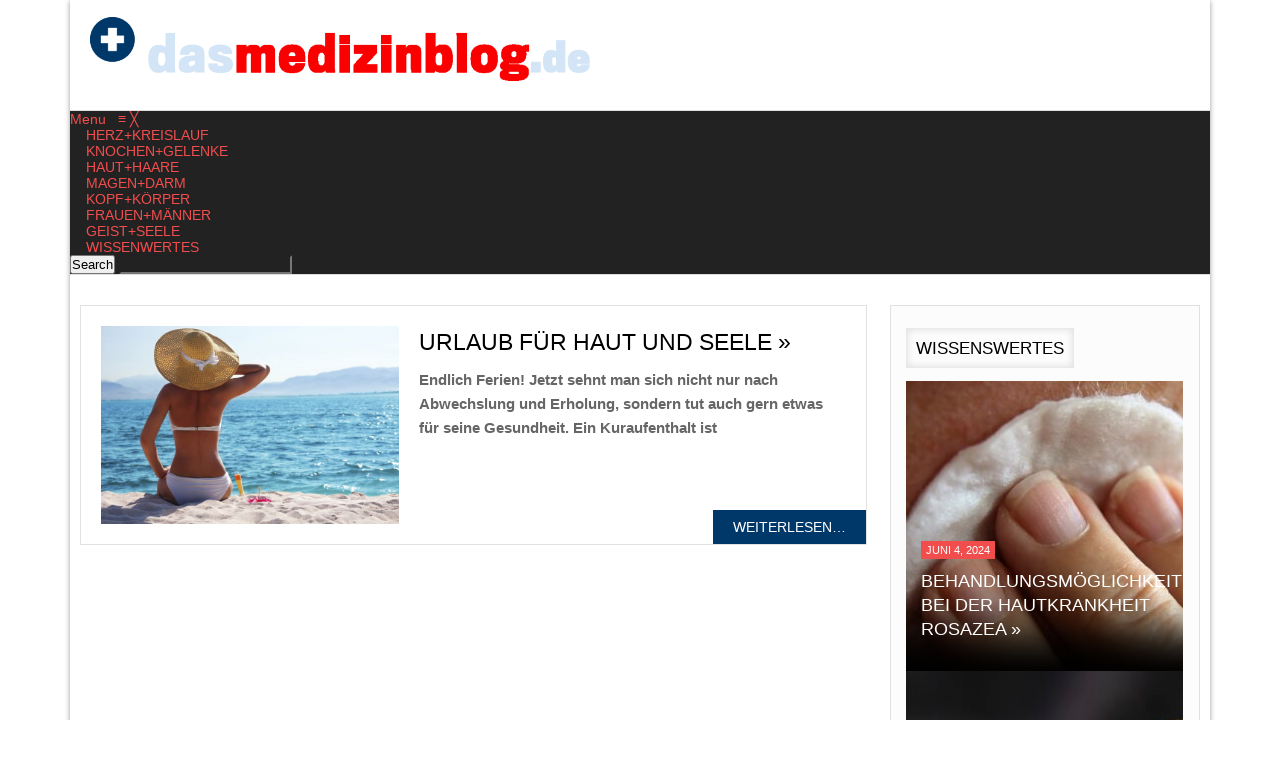

--- FILE ---
content_type: text/html; charset=UTF-8
request_url: https://www.dasmedizinblog.de/tag/heilklima/
body_size: 16342
content:




<!DOCTYPE html>
<html lang="de-DE">
<head> 

<meta http-equiv="Content-Type" content="text/html; charset=UTF-8" />
<meta name="viewport" content="width=device-width, initial-scale=1, maximum-scale=1">
	


<link rel="alternate" type="application/rss+xml" title="Das Medizin-Blog RSS Feed" href="https://www.dasmedizinblog.de/feed/" />
<link rel="alternate" type="application/atom+xml" title="Das Medizin-Blog Atom Feed" href="https://www.dasmedizinblog.de/feed/atom/" />
<link rel="pingback" href="https://www.dasmedizinblog.de/xmlrpc.php" />

<link rel="stylesheet" id="my-font" href="//www.dasmedizinblog.de/wp-content/uploads/omgf/my-font/my-font.css?ver=1650534176" type="text/css" media="all" />
	
<link rel="stylesheet" id="text-font" href="//www.dasmedizinblog.de/wp-content/uploads/omgf/text-font/text-font.css?ver=1650534176" type="text/css" media="all" />

<meta name='robots' content='index, follow, max-image-preview:large, max-snippet:-1, max-video-preview:-1' />

	<!-- This site is optimized with the Yoast SEO plugin v22.8 - https://yoast.com/wordpress/plugins/seo/ -->
	<title>Heilklima Archives - Das Medizin-Blog</title>
	<link rel="canonical" href="https://www.dasmedizinblog.de/tag/heilklima/" />
	<meta property="og:locale" content="de_DE" />
	<meta property="og:type" content="article" />
	<meta property="og:title" content="Heilklima Archives - Das Medizin-Blog" />
	<meta property="og:url" content="https://www.dasmedizinblog.de/tag/heilklima/" />
	<meta property="og:site_name" content="Das Medizin-Blog" />
	<script type="application/ld+json" class="yoast-schema-graph">{"@context":"https://schema.org","@graph":[{"@type":"CollectionPage","@id":"https://www.dasmedizinblog.de/tag/heilklima/","url":"https://www.dasmedizinblog.de/tag/heilklima/","name":"Heilklima Archives - Das Medizin-Blog","isPartOf":{"@id":"https://www.dasmedizinblog.de/#website"},"primaryImageOfPage":{"@id":"https://www.dasmedizinblog.de/tag/heilklima/#primaryimage"},"image":{"@id":"https://www.dasmedizinblog.de/tag/heilklima/#primaryimage"},"thumbnailUrl":"https://www.dasmedizinblog.de/wp-content/uploads/2016/03/Urlaub-für-Haut-und-Seele.jpg","breadcrumb":{"@id":"https://www.dasmedizinblog.de/tag/heilklima/#breadcrumb"},"inLanguage":"de-DE"},{"@type":"ImageObject","inLanguage":"de-DE","@id":"https://www.dasmedizinblog.de/tag/heilklima/#primaryimage","url":"https://www.dasmedizinblog.de/wp-content/uploads/2016/03/Urlaub-für-Haut-und-Seele.jpg","contentUrl":"https://www.dasmedizinblog.de/wp-content/uploads/2016/03/Urlaub-für-Haut-und-Seele.jpg","width":800,"height":533,"caption":"woman resting on the beach"},{"@type":"BreadcrumbList","@id":"https://www.dasmedizinblog.de/tag/heilklima/#breadcrumb","itemListElement":[{"@type":"ListItem","position":1,"name":"Startseite","item":"https://www.dasmedizinblog.de/"},{"@type":"ListItem","position":2,"name":"Heilklima"}]},{"@type":"WebSite","@id":"https://www.dasmedizinblog.de/#website","url":"https://www.dasmedizinblog.de/","name":"Das Medizin-Blog","description":"Medizin &amp; Gesundheit","potentialAction":[{"@type":"SearchAction","target":{"@type":"EntryPoint","urlTemplate":"https://www.dasmedizinblog.de/?s={search_term_string}"},"query-input":"required name=search_term_string"}],"inLanguage":"de-DE"}]}</script>
	<!-- / Yoast SEO plugin. -->


<link rel="alternate" type="application/rss+xml" title="Das Medizin-Blog &raquo; Feed" href="https://www.dasmedizinblog.de/feed/" />
<link rel="alternate" type="application/rss+xml" title="Das Medizin-Blog &raquo; Kommentar-Feed" href="https://www.dasmedizinblog.de/comments/feed/" />
<link rel="alternate" type="application/rss+xml" title="Das Medizin-Blog &raquo; Heilklima Schlagwort-Feed" href="https://www.dasmedizinblog.de/tag/heilklima/feed/" />
<script type="text/javascript">
/* <![CDATA[ */
window._wpemojiSettings = {"baseUrl":"https:\/\/s.w.org\/images\/core\/emoji\/14.0.0\/72x72\/","ext":".png","svgUrl":"https:\/\/s.w.org\/images\/core\/emoji\/14.0.0\/svg\/","svgExt":".svg","source":{"concatemoji":"https:\/\/www.dasmedizinblog.de\/wp-includes\/js\/wp-emoji-release.min.js?ver=6.4.7"}};
/*! This file is auto-generated */
!function(i,n){var o,s,e;function c(e){try{var t={supportTests:e,timestamp:(new Date).valueOf()};sessionStorage.setItem(o,JSON.stringify(t))}catch(e){}}function p(e,t,n){e.clearRect(0,0,e.canvas.width,e.canvas.height),e.fillText(t,0,0);var t=new Uint32Array(e.getImageData(0,0,e.canvas.width,e.canvas.height).data),r=(e.clearRect(0,0,e.canvas.width,e.canvas.height),e.fillText(n,0,0),new Uint32Array(e.getImageData(0,0,e.canvas.width,e.canvas.height).data));return t.every(function(e,t){return e===r[t]})}function u(e,t,n){switch(t){case"flag":return n(e,"\ud83c\udff3\ufe0f\u200d\u26a7\ufe0f","\ud83c\udff3\ufe0f\u200b\u26a7\ufe0f")?!1:!n(e,"\ud83c\uddfa\ud83c\uddf3","\ud83c\uddfa\u200b\ud83c\uddf3")&&!n(e,"\ud83c\udff4\udb40\udc67\udb40\udc62\udb40\udc65\udb40\udc6e\udb40\udc67\udb40\udc7f","\ud83c\udff4\u200b\udb40\udc67\u200b\udb40\udc62\u200b\udb40\udc65\u200b\udb40\udc6e\u200b\udb40\udc67\u200b\udb40\udc7f");case"emoji":return!n(e,"\ud83e\udef1\ud83c\udffb\u200d\ud83e\udef2\ud83c\udfff","\ud83e\udef1\ud83c\udffb\u200b\ud83e\udef2\ud83c\udfff")}return!1}function f(e,t,n){var r="undefined"!=typeof WorkerGlobalScope&&self instanceof WorkerGlobalScope?new OffscreenCanvas(300,150):i.createElement("canvas"),a=r.getContext("2d",{willReadFrequently:!0}),o=(a.textBaseline="top",a.font="600 32px Arial",{});return e.forEach(function(e){o[e]=t(a,e,n)}),o}function t(e){var t=i.createElement("script");t.src=e,t.defer=!0,i.head.appendChild(t)}"undefined"!=typeof Promise&&(o="wpEmojiSettingsSupports",s=["flag","emoji"],n.supports={everything:!0,everythingExceptFlag:!0},e=new Promise(function(e){i.addEventListener("DOMContentLoaded",e,{once:!0})}),new Promise(function(t){var n=function(){try{var e=JSON.parse(sessionStorage.getItem(o));if("object"==typeof e&&"number"==typeof e.timestamp&&(new Date).valueOf()<e.timestamp+604800&&"object"==typeof e.supportTests)return e.supportTests}catch(e){}return null}();if(!n){if("undefined"!=typeof Worker&&"undefined"!=typeof OffscreenCanvas&&"undefined"!=typeof URL&&URL.createObjectURL&&"undefined"!=typeof Blob)try{var e="postMessage("+f.toString()+"("+[JSON.stringify(s),u.toString(),p.toString()].join(",")+"));",r=new Blob([e],{type:"text/javascript"}),a=new Worker(URL.createObjectURL(r),{name:"wpTestEmojiSupports"});return void(a.onmessage=function(e){c(n=e.data),a.terminate(),t(n)})}catch(e){}c(n=f(s,u,p))}t(n)}).then(function(e){for(var t in e)n.supports[t]=e[t],n.supports.everything=n.supports.everything&&n.supports[t],"flag"!==t&&(n.supports.everythingExceptFlag=n.supports.everythingExceptFlag&&n.supports[t]);n.supports.everythingExceptFlag=n.supports.everythingExceptFlag&&!n.supports.flag,n.DOMReady=!1,n.readyCallback=function(){n.DOMReady=!0}}).then(function(){return e}).then(function(){var e;n.supports.everything||(n.readyCallback(),(e=n.source||{}).concatemoji?t(e.concatemoji):e.wpemoji&&e.twemoji&&(t(e.twemoji),t(e.wpemoji)))}))}((window,document),window._wpemojiSettings);
/* ]]> */
</script>
	
<style type="text/css">


	h1, h2, h3, h4, h5, h6, #top_title_box, .read_more, .modern-ticker .custom_cat_class, .modern-ticker a, .tags_title_box, .single_author, .tp-caption.medium_bg_red, .tp-caption.large_bg_black a, .widget_title, .full_widget_title, .widget_title_two, #home_carousel .jcarousel-skin-tango .carousel_post h1 a, .home_posts_title h2, #header_top_menu .logout, #header_top_menu .login, #mainMenu ul li a, #mega_main_menu .link_text, #secondaryMenu, .car_title_descr, .mt-label, .mt-news .ticker_title, .fws2 .slide_time, .post h1 a, .product h1 a, .cat_meta, .category_time, .post_views, .cat_author, .custom_cat_class, .post_meta_line, .post_time, .latest_title_box, #single_recent_posts .recent_posts_title, .prev_link_title a, .next_link_title a, #navigation_images span, .author_posts_title, #archive .arch_title, .fn a, .comment-meta, #submit, #content_bread_panel, #contact input[type="submit"], h2.widgettitle, .widget_date, .full_widget_date, .car_image_caption .slide_time, .widget.widget_nav_menu li, .widget_menu_title, .yop-poll-container label, .yop_poll_vote_button, .wpt_widget_content .tab_title a, #comments-tab-content .wpt_comment_meta a, .user-rate-wrap, #bbp_search_submit, .forum-titles, .bbp-forum-title, .entry-title, .bbp-topic-permalink, .bbp-submit-wrapper button, .wpb_row h1, .wpb_row h2, .wpb_row h3, .wpb_row h4, .wpb_row h5, .ts-icon-title-text, .home_posts_time, .home_masonry_posts .home_posts_time, .video_post .masonry_title, .video_post .video_time, .home_video_posts_time, .column_post:first-child .column_title, .column_title, .blog_title, .mega-hovertitle, .ms-videogallery-template .ms-layer.video-title, .ms-videogallery-template .ms-layer.video-author, .sb-modern-skin .showbiz-title, .masonry_title, .pbc_title, .sb-retro-skin .showbiz-title a{font-family:Lato!important;}

	
	.single_text, .featured_area_content_text, #home_content, #container, .post_one_column h1, .post_mini_one_column h1, .post_two_column h1, .post_three_column h1, .video_widget { font-family:Lato!important; }	
    
	h1, h2, h3, h4, h5, h6 { color: #!important; }
	.site_title h1 { color: #!important; } 
	.site_title h1:hover { color: #!important; } 
	a { color: #!important; }
	a:hover, .post_one_column h1 a:hover, .post_two_column h1 a:hover, .post_three_column h1 a:hover, .jcarousel-skin-tango .post_three_column h1 a:hover, .post_mini_one_column h1 a:hover, .post h1 a:hover, .post_category a:hover, .post_comments a:hover { color: #!important; }

	.right-heading h3 { color: #!important; } 

	.footer-heading h3 { color: #!important; } 
	.right-widget li a{ color: #!important; }
	.right-widget li a:hover { color: #!important; }
	.footer-widget li a { color: #!important; }
	.footer-widget li a:hover { color: #!important; }
	#crumbs, #crumbs a{ color: #!important; }
	#crumbs a:hover { color: #!important; }
	
	
	#header, #dc_jqaccordion_widget-7-item ul ul li a { background-color: #!important; } 
	
	#mainMenu ul li a { color: #!important; } 
	#mainMenu ul li a:hover, #mainMenu ul li.current-menu-parent > a, #mainMenu ul li.current_page_item > a, #mainMenu ul li.current-menu-ancestor > a, #mainMenu ul li.current-menu-item > a, #mainMenu ul li a:hover { color: #!important; } 
	#mainMenu ul li.current-menu-parent > a, #mainMenu ul li.current_page_item > a, #mainMenu ul li.current-menu-ancestor > a, #mainMenu ul li.current-menu-item > a, #mainMenu ul li a:hover { background: #!important; } 
    #mainMenu ul li.current-menu-parent > a, #mainMenu ul li.current_page_item > a, #mainMenu ul li.current-menu-ancestor > a, #mainMenu ul li.current-menu-item > a, #mainMenu ul li a:hover { color: #!important; } 	
	#mainMenu.ddsmoothmenu ul li ul li a { color: #!important; } 
	#mainMenu.ddsmoothmenu ul li ul li a:hover { color: #!important; } 
	#mainMenu.ddsmoothmenu ul li ul li a, #mainMenu.ddsmoothmenu ul li ul li.current-menu-ancestor > a, #mainMenu.ddsmoothmenu ul li ul li.current-menu-item > a { background: #!important; } 
	#mainMenu.ddsmoothmenu ul li ul li a:hover { background: #!important; } 
	#secondaryMenu ul a, #signin_box a.signin, #login_box a.login, #login_box a, #signin_menu, #login_menu, #lost_pas a { color: #!important; } 
	
	.post_format { background-color: #!important; } 
	.post_format_video { background-color: #!important; } 
	.post_format_image { background-color: #!important; } 
	
	#footer_box, .footer-heading h3 { background: #!important; }
	#footer_bottom { background: #!important; }
	
	.single_title h1 { font-size: 30px!important; } 
    
	#sidemenu li a.open, #sidemenu li a:hover, #sidemenu li:first-child a.open { background-color: #f14d4d!important; }
    .footer-heading h3, .archive_title h3 { border-color: #f14d4d!important; }
	
</style>

<style id='wp-emoji-styles-inline-css' type='text/css'>

	img.wp-smiley, img.emoji {
		display: inline !important;
		border: none !important;
		box-shadow: none !important;
		height: 1em !important;
		width: 1em !important;
		margin: 0 0.07em !important;
		vertical-align: -0.1em !important;
		background: none !important;
		padding: 0 !important;
	}
</style>
<link rel='stylesheet' id='wp-block-library-css' href='https://www.dasmedizinblog.de/wp-includes/css/dist/block-library/style.min.css?ver=6.4.7' type='text/css' media='all' />
<style id='classic-theme-styles-inline-css' type='text/css'>
/*! This file is auto-generated */
.wp-block-button__link{color:#fff;background-color:#32373c;border-radius:9999px;box-shadow:none;text-decoration:none;padding:calc(.667em + 2px) calc(1.333em + 2px);font-size:1.125em}.wp-block-file__button{background:#32373c;color:#fff;text-decoration:none}
</style>
<style id='global-styles-inline-css' type='text/css'>
body{--wp--preset--color--black: #000000;--wp--preset--color--cyan-bluish-gray: #abb8c3;--wp--preset--color--white: #ffffff;--wp--preset--color--pale-pink: #f78da7;--wp--preset--color--vivid-red: #cf2e2e;--wp--preset--color--luminous-vivid-orange: #ff6900;--wp--preset--color--luminous-vivid-amber: #fcb900;--wp--preset--color--light-green-cyan: #7bdcb5;--wp--preset--color--vivid-green-cyan: #00d084;--wp--preset--color--pale-cyan-blue: #8ed1fc;--wp--preset--color--vivid-cyan-blue: #0693e3;--wp--preset--color--vivid-purple: #9b51e0;--wp--preset--gradient--vivid-cyan-blue-to-vivid-purple: linear-gradient(135deg,rgba(6,147,227,1) 0%,rgb(155,81,224) 100%);--wp--preset--gradient--light-green-cyan-to-vivid-green-cyan: linear-gradient(135deg,rgb(122,220,180) 0%,rgb(0,208,130) 100%);--wp--preset--gradient--luminous-vivid-amber-to-luminous-vivid-orange: linear-gradient(135deg,rgba(252,185,0,1) 0%,rgba(255,105,0,1) 100%);--wp--preset--gradient--luminous-vivid-orange-to-vivid-red: linear-gradient(135deg,rgba(255,105,0,1) 0%,rgb(207,46,46) 100%);--wp--preset--gradient--very-light-gray-to-cyan-bluish-gray: linear-gradient(135deg,rgb(238,238,238) 0%,rgb(169,184,195) 100%);--wp--preset--gradient--cool-to-warm-spectrum: linear-gradient(135deg,rgb(74,234,220) 0%,rgb(151,120,209) 20%,rgb(207,42,186) 40%,rgb(238,44,130) 60%,rgb(251,105,98) 80%,rgb(254,248,76) 100%);--wp--preset--gradient--blush-light-purple: linear-gradient(135deg,rgb(255,206,236) 0%,rgb(152,150,240) 100%);--wp--preset--gradient--blush-bordeaux: linear-gradient(135deg,rgb(254,205,165) 0%,rgb(254,45,45) 50%,rgb(107,0,62) 100%);--wp--preset--gradient--luminous-dusk: linear-gradient(135deg,rgb(255,203,112) 0%,rgb(199,81,192) 50%,rgb(65,88,208) 100%);--wp--preset--gradient--pale-ocean: linear-gradient(135deg,rgb(255,245,203) 0%,rgb(182,227,212) 50%,rgb(51,167,181) 100%);--wp--preset--gradient--electric-grass: linear-gradient(135deg,rgb(202,248,128) 0%,rgb(113,206,126) 100%);--wp--preset--gradient--midnight: linear-gradient(135deg,rgb(2,3,129) 0%,rgb(40,116,252) 100%);--wp--preset--font-size--small: 13px;--wp--preset--font-size--medium: 20px;--wp--preset--font-size--large: 36px;--wp--preset--font-size--x-large: 42px;--wp--preset--spacing--20: 0.44rem;--wp--preset--spacing--30: 0.67rem;--wp--preset--spacing--40: 1rem;--wp--preset--spacing--50: 1.5rem;--wp--preset--spacing--60: 2.25rem;--wp--preset--spacing--70: 3.38rem;--wp--preset--spacing--80: 5.06rem;--wp--preset--shadow--natural: 6px 6px 9px rgba(0, 0, 0, 0.2);--wp--preset--shadow--deep: 12px 12px 50px rgba(0, 0, 0, 0.4);--wp--preset--shadow--sharp: 6px 6px 0px rgba(0, 0, 0, 0.2);--wp--preset--shadow--outlined: 6px 6px 0px -3px rgba(255, 255, 255, 1), 6px 6px rgba(0, 0, 0, 1);--wp--preset--shadow--crisp: 6px 6px 0px rgba(0, 0, 0, 1);}:where(.is-layout-flex){gap: 0.5em;}:where(.is-layout-grid){gap: 0.5em;}body .is-layout-flow > .alignleft{float: left;margin-inline-start: 0;margin-inline-end: 2em;}body .is-layout-flow > .alignright{float: right;margin-inline-start: 2em;margin-inline-end: 0;}body .is-layout-flow > .aligncenter{margin-left: auto !important;margin-right: auto !important;}body .is-layout-constrained > .alignleft{float: left;margin-inline-start: 0;margin-inline-end: 2em;}body .is-layout-constrained > .alignright{float: right;margin-inline-start: 2em;margin-inline-end: 0;}body .is-layout-constrained > .aligncenter{margin-left: auto !important;margin-right: auto !important;}body .is-layout-constrained > :where(:not(.alignleft):not(.alignright):not(.alignfull)){max-width: var(--wp--style--global--content-size);margin-left: auto !important;margin-right: auto !important;}body .is-layout-constrained > .alignwide{max-width: var(--wp--style--global--wide-size);}body .is-layout-flex{display: flex;}body .is-layout-flex{flex-wrap: wrap;align-items: center;}body .is-layout-flex > *{margin: 0;}body .is-layout-grid{display: grid;}body .is-layout-grid > *{margin: 0;}:where(.wp-block-columns.is-layout-flex){gap: 2em;}:where(.wp-block-columns.is-layout-grid){gap: 2em;}:where(.wp-block-post-template.is-layout-flex){gap: 1.25em;}:where(.wp-block-post-template.is-layout-grid){gap: 1.25em;}.has-black-color{color: var(--wp--preset--color--black) !important;}.has-cyan-bluish-gray-color{color: var(--wp--preset--color--cyan-bluish-gray) !important;}.has-white-color{color: var(--wp--preset--color--white) !important;}.has-pale-pink-color{color: var(--wp--preset--color--pale-pink) !important;}.has-vivid-red-color{color: var(--wp--preset--color--vivid-red) !important;}.has-luminous-vivid-orange-color{color: var(--wp--preset--color--luminous-vivid-orange) !important;}.has-luminous-vivid-amber-color{color: var(--wp--preset--color--luminous-vivid-amber) !important;}.has-light-green-cyan-color{color: var(--wp--preset--color--light-green-cyan) !important;}.has-vivid-green-cyan-color{color: var(--wp--preset--color--vivid-green-cyan) !important;}.has-pale-cyan-blue-color{color: var(--wp--preset--color--pale-cyan-blue) !important;}.has-vivid-cyan-blue-color{color: var(--wp--preset--color--vivid-cyan-blue) !important;}.has-vivid-purple-color{color: var(--wp--preset--color--vivid-purple) !important;}.has-black-background-color{background-color: var(--wp--preset--color--black) !important;}.has-cyan-bluish-gray-background-color{background-color: var(--wp--preset--color--cyan-bluish-gray) !important;}.has-white-background-color{background-color: var(--wp--preset--color--white) !important;}.has-pale-pink-background-color{background-color: var(--wp--preset--color--pale-pink) !important;}.has-vivid-red-background-color{background-color: var(--wp--preset--color--vivid-red) !important;}.has-luminous-vivid-orange-background-color{background-color: var(--wp--preset--color--luminous-vivid-orange) !important;}.has-luminous-vivid-amber-background-color{background-color: var(--wp--preset--color--luminous-vivid-amber) !important;}.has-light-green-cyan-background-color{background-color: var(--wp--preset--color--light-green-cyan) !important;}.has-vivid-green-cyan-background-color{background-color: var(--wp--preset--color--vivid-green-cyan) !important;}.has-pale-cyan-blue-background-color{background-color: var(--wp--preset--color--pale-cyan-blue) !important;}.has-vivid-cyan-blue-background-color{background-color: var(--wp--preset--color--vivid-cyan-blue) !important;}.has-vivid-purple-background-color{background-color: var(--wp--preset--color--vivid-purple) !important;}.has-black-border-color{border-color: var(--wp--preset--color--black) !important;}.has-cyan-bluish-gray-border-color{border-color: var(--wp--preset--color--cyan-bluish-gray) !important;}.has-white-border-color{border-color: var(--wp--preset--color--white) !important;}.has-pale-pink-border-color{border-color: var(--wp--preset--color--pale-pink) !important;}.has-vivid-red-border-color{border-color: var(--wp--preset--color--vivid-red) !important;}.has-luminous-vivid-orange-border-color{border-color: var(--wp--preset--color--luminous-vivid-orange) !important;}.has-luminous-vivid-amber-border-color{border-color: var(--wp--preset--color--luminous-vivid-amber) !important;}.has-light-green-cyan-border-color{border-color: var(--wp--preset--color--light-green-cyan) !important;}.has-vivid-green-cyan-border-color{border-color: var(--wp--preset--color--vivid-green-cyan) !important;}.has-pale-cyan-blue-border-color{border-color: var(--wp--preset--color--pale-cyan-blue) !important;}.has-vivid-cyan-blue-border-color{border-color: var(--wp--preset--color--vivid-cyan-blue) !important;}.has-vivid-purple-border-color{border-color: var(--wp--preset--color--vivid-purple) !important;}.has-vivid-cyan-blue-to-vivid-purple-gradient-background{background: var(--wp--preset--gradient--vivid-cyan-blue-to-vivid-purple) !important;}.has-light-green-cyan-to-vivid-green-cyan-gradient-background{background: var(--wp--preset--gradient--light-green-cyan-to-vivid-green-cyan) !important;}.has-luminous-vivid-amber-to-luminous-vivid-orange-gradient-background{background: var(--wp--preset--gradient--luminous-vivid-amber-to-luminous-vivid-orange) !important;}.has-luminous-vivid-orange-to-vivid-red-gradient-background{background: var(--wp--preset--gradient--luminous-vivid-orange-to-vivid-red) !important;}.has-very-light-gray-to-cyan-bluish-gray-gradient-background{background: var(--wp--preset--gradient--very-light-gray-to-cyan-bluish-gray) !important;}.has-cool-to-warm-spectrum-gradient-background{background: var(--wp--preset--gradient--cool-to-warm-spectrum) !important;}.has-blush-light-purple-gradient-background{background: var(--wp--preset--gradient--blush-light-purple) !important;}.has-blush-bordeaux-gradient-background{background: var(--wp--preset--gradient--blush-bordeaux) !important;}.has-luminous-dusk-gradient-background{background: var(--wp--preset--gradient--luminous-dusk) !important;}.has-pale-ocean-gradient-background{background: var(--wp--preset--gradient--pale-ocean) !important;}.has-electric-grass-gradient-background{background: var(--wp--preset--gradient--electric-grass) !important;}.has-midnight-gradient-background{background: var(--wp--preset--gradient--midnight) !important;}.has-small-font-size{font-size: var(--wp--preset--font-size--small) !important;}.has-medium-font-size{font-size: var(--wp--preset--font-size--medium) !important;}.has-large-font-size{font-size: var(--wp--preset--font-size--large) !important;}.has-x-large-font-size{font-size: var(--wp--preset--font-size--x-large) !important;}
.wp-block-navigation a:where(:not(.wp-element-button)){color: inherit;}
:where(.wp-block-post-template.is-layout-flex){gap: 1.25em;}:where(.wp-block-post-template.is-layout-grid){gap: 1.25em;}
:where(.wp-block-columns.is-layout-flex){gap: 2em;}:where(.wp-block-columns.is-layout-grid){gap: 2em;}
.wp-block-pullquote{font-size: 1.5em;line-height: 1.6;}
</style>
<link rel='stylesheet' id='mm_icomoon-css' href='https://www.dasmedizinblog.de/wp-content/plugins/mega_main_menu/framework/src/css/icomoon.css?ver=2.1.2' type='text/css' media='all' />
<link rel='stylesheet' id='mmm_mega_main_menu-css' href='https://www.dasmedizinblog.de/wp-content/plugins/mega_main_menu/src/css/cache.skin.css?ver=1467213317' type='text/css' media='all' />
<link rel='stylesheet' id='my-style-css' href='https://www.dasmedizinblog.de/wp-content/themes/newgen/style.css?ver=6.4.7' type='text/css' media='all' />
<link rel='stylesheet' id='shortcodes-css' href='https://www.dasmedizinblog.de/wp-content/themes/newgen/css/shortcodes.css?ver=6.4.7' type='text/css' media='all' />
<link rel='stylesheet' id='prettyPhoto-css' href='https://www.dasmedizinblog.de/wp-content/themes/newgen/css/prettyPhoto.css?ver=6.4.7' type='text/css' media='all' />
<link rel='stylesheet' id='woo-css' href='https://www.dasmedizinblog.de/wp-content/themes/newgen/css/woo-custom.css?ver=6.4.7' type='text/css' media='all' />
<link rel='stylesheet' id='responsive-css' href='https://www.dasmedizinblog.de/wp-content/themes/newgen/css/responsive.css?ver=6.4.7' type='text/css' media='all' />
<link rel='stylesheet' id='fancybox-css' href='https://www.dasmedizinblog.de/wp-content/plugins/easy-fancybox/fancybox/1.5.4/jquery.fancybox.min.css?ver=6.4.7' type='text/css' media='screen' />
<style id='fancybox-inline-css' type='text/css'>
#fancybox-outer{background:#ffffff}#fancybox-content{background:#ffffff;border-color:#ffffff;color:#000000;}#fancybox-title,#fancybox-title-float-main{color:#fff}
</style>
<link rel='stylesheet' id='borlabs-cookie-css' href='https://www.dasmedizinblog.de/wp-content/cache/borlabs-cookie/borlabs-cookie_1_de.css?ver=2.1.15-27' type='text/css' media='all' />
<script type="text/javascript" src="https://www.dasmedizinblog.de/wp-includes/js/jquery/jquery.min.js?ver=3.7.1" id="jquery-core-js"></script>
<script type="text/javascript" src="https://www.dasmedizinblog.de/wp-includes/js/jquery/jquery-migrate.min.js?ver=3.4.1" id="jquery-migrate-js"></script>
<script type="text/javascript" src="https://www.dasmedizinblog.de/wp-content/plugins/mega_main_menu/src/js/frontend.js?ver=6.4.7" id="mmm_menu_functions-js"></script>
<link rel="https://api.w.org/" href="https://www.dasmedizinblog.de/wp-json/" /><link rel="alternate" type="application/json" href="https://www.dasmedizinblog.de/wp-json/wp/v2/tags/1578" /><link rel="EditURI" type="application/rsd+xml" title="RSD" href="https://www.dasmedizinblog.de/xmlrpc.php?rsd" />
<meta name="generator" content="WordPress 6.4.7" />
<meta name="generator" content="Powered by Visual Composer - drag and drop page builder for WordPress."/>
<!--[if lte IE 9]><link rel="stylesheet" type="text/css" href="https://www.dasmedizinblog.de/wp-content/plugins/js_composer/assets/css/vc_lte_ie9.min.css" media="screen"><![endif]--><!--[if IE  8]><link rel="stylesheet" type="text/css" href="https://www.dasmedizinblog.de/wp-content/plugins/js_composer/assets/css/vc-ie8.min.css" media="screen"><![endif]--><style type="text/css">.broken_link, a.broken_link {
	text-decoration: line-through;
}</style><noscript><style type="text/css"> .wpb_animate_when_almost_visible { opacity: 1; }</style></noscript>
<style type="text/css">
.single_author {
display: none;
}
.tags_title_box {
display: none;
}
#post_tags {
display: none;
}

.post_format {
display: none;
}</style>

</head>


<body class="archive tag tag-heilklima tag-1578 mmm mega_main_menu-2-1-2 geistseele wissenwertes wpb-js-composer js-comp-ver-4.11.2 vc_responsive">

<div id="all_content"  class="boxed_width" >

	

<div id="header">

<div class="inner">
    	<div id="title_box">
		
		
	    <a href="https://www.dasmedizinblog.de">
		    		    <img src="https://www.dasmedizinblog.de/wp-content/uploads/2016/06/dasmedizinblog-1-e1467210070275.png" alt="Logo" id="logo"/>
	    </a>
	  
	 	
    </div>


    	
	
</div>	
</div>

<div class="clear"></div>

<div id="menu_box">
    
<!-- begin "mega_main_menu" -->
<div id="mega_main_menu" class="main-menu primary_style-flat icons-left first-lvl-align-left first-lvl-separator-smooth direction-horizontal fullwidth-disable pushing_content-disable mobile_minimized-enable dropdowns_trigger-hover dropdowns_animation-none no-logo include-search no-woo_cart no-buddypress responsive-enable coercive_styles-disable indefinite_location_mode-disable language_direction-ltr version-2-1-2 mega_main mega_main_menu">
	<div class="menu_holder">
	<div class="mmm_fullwidth_container"></div><!-- class="fullwidth_container" -->
		<div class="menu_inner">
			<span class="nav_logo">
				<a class="mobile_toggle">
					<span class="mobile_button">
						Menu &nbsp;
						<span class="symbol_menu">&equiv;</span>
						<span class="symbol_cross">&#x2573;</span>
					</span><!-- class="mobile_button" -->
				</a>
			</span><!-- /class="nav_logo" -->
				<ul id="mega_main_menu_ul" class="mega_main_menu_ul">
<li id="menu-item-98299" class="menu-item menu-item-type-taxonomy menu-item-object-category menu-item-98299 default_dropdown  drop_to_right submenu_default_width columns1">
	<a href="https://www.dasmedizinblog.de/herzkreislauf/" class="item_link  disable_icon" tabindex="1">
		<i class=""></i> 
		<span class="link_content">
			<span class="link_text">
				Herz+Kreislauf
			</span>
		</span>
	</a>
</li>
<li id="menu-item-98300" class="menu-item menu-item-type-taxonomy menu-item-object-category menu-item-98300 default_dropdown  drop_to_right submenu_default_width columns1">
	<a href="https://www.dasmedizinblog.de/knochengelenke/" class="item_link  disable_icon" tabindex="2">
		<i class=""></i> 
		<span class="link_content">
			<span class="link_text">
				Knochen+Gelenke
			</span>
		</span>
	</a>
</li>
<li id="menu-item-98298" class="menu-item menu-item-type-taxonomy menu-item-object-category menu-item-98298 default_dropdown  drop_to_right submenu_default_width columns1">
	<a href="https://www.dasmedizinblog.de/hauthaare/" class="item_link  disable_icon" tabindex="3">
		<i class=""></i> 
		<span class="link_content">
			<span class="link_text">
				Haut+Haare
			</span>
		</span>
	</a>
</li>
<li id="menu-item-98302" class="menu-item menu-item-type-taxonomy menu-item-object-category menu-item-98302 default_dropdown  drop_to_right submenu_default_width columns1">
	<a href="https://www.dasmedizinblog.de/magendarm/" class="item_link  disable_icon" tabindex="4">
		<i class=""></i> 
		<span class="link_content">
			<span class="link_text">
				Magen+Darm
			</span>
		</span>
	</a>
</li>
<li id="menu-item-98301" class="menu-item menu-item-type-taxonomy menu-item-object-category menu-item-98301 default_dropdown  drop_to_right submenu_default_width columns1">
	<a href="https://www.dasmedizinblog.de/kopfkoerper/" class="item_link  disable_icon" tabindex="5">
		<i class=""></i> 
		<span class="link_content">
			<span class="link_text">
				Kopf+Körper
			</span>
		</span>
	</a>
</li>
<li id="menu-item-98296" class="menu-item menu-item-type-taxonomy menu-item-object-category menu-item-98296 default_dropdown  drop_to_right submenu_default_width columns1">
	<a href="https://www.dasmedizinblog.de/frauenmaenner/" class="item_link  disable_icon" tabindex="6">
		<i class=""></i> 
		<span class="link_content">
			<span class="link_text">
				Frauen+Männer
			</span>
		</span>
	</a>
</li>
<li id="menu-item-98297" class="menu-item menu-item-type-taxonomy menu-item-object-category menu-item-98297 default_dropdown  drop_to_right submenu_default_width columns1">
	<a href="https://www.dasmedizinblog.de/geistseele/" class="item_link  disable_icon" tabindex="7">
		<i class=""></i> 
		<span class="link_content">
			<span class="link_text">
				Geist+Seele
			</span>
		</span>
	</a>
</li>
<li id="menu-item-98303" class="menu-item menu-item-type-taxonomy menu-item-object-category menu-item-98303 default_dropdown  drop_to_right submenu_default_width columns1">
	<a href="https://www.dasmedizinblog.de/wissenwertes/" class="item_link  disable_icon" tabindex="8">
		<i class=""></i> 
		<span class="link_content">
			<span class="link_text">
				Wissenwertes
			</span>
		</span>
	</a>
</li>
	<li class="nav_search_box">
		<form method="get" id="mega_main_menu_searchform" action="https://www.dasmedizinblog.de/">
			<i class="im-icon-search-3 icosearch"></i>
			<input type="submit" class="submit" name="submit" id="searchsubmit" value="Search" />
			<input type="text" class="field" name="s" id="s" />
		</form>
	</li><!-- class="nav_search_box" -->
</ul>
		</div><!-- /class="menu_inner" -->
	</div><!-- /class="menu_holder" -->
</div><!-- /id="mega_main_menu" --></div>

<div class="clear"></div>


	
<div class="inner_woo">

	

<div id="main_content"> 
<div class="inner">




	

<div id="content" class="">	


 
    	
 
  	 
 
	<div class="post-9214 post type-post status-publish format-standard has-post-thumbnail hentry category-geistseele category-wissenwertes tag-genesung tag-gesundheit tag-haut tag-heilklima tag-klima tag-kurort tag-urlaub geistseele wissenwertes" id="post-9214">	

						
		
		<div class="post_img_box">
        <a href="https://www.dasmedizinblog.de/urlaub-fuer-haut-und-seele/" title="Urlaub für Haut und Seele">
		        <img src="https://www.dasmedizinblog.de/wp-content/uploads/2016/03/Urlaub-für-Haut-und-Seele.jpg" alt="Urlaub für Haut und Seele" title="Urlaub für Haut und Seele"/>
		</a>
		</div>	
		
		        

		
		<h1><a href="https://www.dasmedizinblog.de/urlaub-fuer-haut-und-seele/" title="Urlaub für Haut und Seele" >Urlaub für Haut und Seele &raquo;</a></h1>

	    		
			    		<p><strong>Endlich Ferien! Jetzt sehnt man sich nicht nur nach Abwechslung und Erholung, sondern tut auch gern etwas für seine Gesundheit. Ein Kuraufenthalt ist <a href="https://www.dasmedizinblog.de/urlaub-fuer-haut-und-seele/" class="read_more">Weiterlesen&#8230;</a></p>
        
	</div>
			
					 
		

		
<div class="clear"></div>


                         
	    <div class="clear"></div>

</div>

	


<div id="sidebar-right">

<div class="right-widget" id="sliderposts-2"><div class="right-heading"><h3>Wissenswertes</h3><span></span></div> <div class="clear"></div>		
<script type="text/javascript">
(function($){ 
$(window).load(function(){ 
   
var carousel = $("#home_car_short");

carousel.carouFredSel({
    width: "auto",
    height: "auto",
    responsive: true,
    auto: true,
	timeoutDuration: 5000,
	pagination	: "#home_car_pag",
    scroll: {
        items: 1,
        fx: 'scroll',							
	    pauseOnHover: true
    },
    duration: 1000,
    swipe: {
        onTouch: true,
        onMouse: true
    },
    items: {
        visible    : {
                min    : 1,
                max    : 1
            },
    },
    onCreate : function () {
        $(window).on('resize', function(){
            carousel.parent().add(carousel).css('height', carousel.children().first().height() + 'px');
        }).trigger('resize');
    }
});  

})
})(jQuery);
</script>

		<div class="image_carousel">
        <div class="pagination" id="home_car_pag"></div>
        <div id="home_car_short">
		
			
			<div class="image_carousel_post">
			
								<a href="https://www.dasmedizinblog.de/behandlungsmoeglichkeiten-bei-der-hautkrankheit-rosazea/">
					
				                <img src="https://www.dasmedizinblog.de/wp-content/uploads/2024/06/Pixabay_1461395_chezbeate-300x290.jpg" alt="Behandlungsmöglichkeiten bei der Hautkrankheit Rosazea" title="Behandlungsmöglichkeiten bei der Hautkrankheit Rosazea" />
				</a>
								
				<h1 class="car_image_caption">
				<a href="https://www.dasmedizinblog.de/behandlungsmoeglichkeiten-bei-der-hautkrankheit-rosazea/" rel="bookmark">
	            <span class="slide_time">Juni 4, 2024</span>
	            <span class="car_head">Behandlungsmöglichkeiten bei der Hautkrankheit Rosazea &raquo;</span>
	            </a>
				</h1>

			<div class="clear"></div>
			</div>
			
		    
			<div class="image_carousel_post">
			
								<a href="https://www.dasmedizinblog.de/eine-uebersicht-ueber-cbd-oel-eigenschaften-anwendungen-und-moegliche-vorteile/">
					
				                <img src="https://www.dasmedizinblog.de/wp-content/uploads/2023/12/Pixabay_6559804_everweedcbd-300x290.jpg" alt="Eine Übersicht über CBD-Öl: Eigenschaften, Anwendungen und mögliche Vorteile" title="Eine Übersicht über CBD-Öl: Eigenschaften, Anwendungen und mögliche Vorteile" />
				</a>
								
				<h1 class="car_image_caption">
				<a href="https://www.dasmedizinblog.de/eine-uebersicht-ueber-cbd-oel-eigenschaften-anwendungen-und-moegliche-vorteile/" rel="bookmark">
	            <span class="slide_time">Dezember 14, 2023</span>
	            <span class="car_head">Eine Übersicht über CBD-Öl: Eigenschaften, Anwendungen und mögliche Vorteile &raquo;</span>
	            </a>
				</h1>

			<div class="clear"></div>
			</div>
			
		    
			<div class="image_carousel_post">
			
								<a href="https://www.dasmedizinblog.de/warum-asbest-so-gefaehrlich-ist-und-wie-man-sich-davor-schuetzen-kann/">
					
				                <img src="https://www.dasmedizinblog.de/wp-content/uploads/2023/04/lunge-300x290.jpg" alt="Warum Asbest so gefährlich ist und wie man sich davor schützen kann" title="Warum Asbest so gefährlich ist und wie man sich davor schützen kann" />
				</a>
								
				<h1 class="car_image_caption">
				<a href="https://www.dasmedizinblog.de/warum-asbest-so-gefaehrlich-ist-und-wie-man-sich-davor-schuetzen-kann/" rel="bookmark">
	            <span class="slide_time">April 17, 2023</span>
	            <span class="car_head">Warum Asbest so gefährlich ist und wie man sich davor schützen kann &raquo;</span>
	            </a>
				</h1>

			<div class="clear"></div>
			</div>
			
		    
			<div class="image_carousel_post">
			
								<a href="https://www.dasmedizinblog.de/tierhaarallergie-symptome-vermeidung-und-behandlung/">
					
				                <img src="https://www.dasmedizinblog.de/wp-content/uploads/2023/02/tier-300x290.jpg" alt="Tierhaarallergie: Symptome, Vermeidung und Behandlung" title="Tierhaarallergie: Symptome, Vermeidung und Behandlung" />
				</a>
								
				<h1 class="car_image_caption">
				<a href="https://www.dasmedizinblog.de/tierhaarallergie-symptome-vermeidung-und-behandlung/" rel="bookmark">
	            <span class="slide_time">Februar 1, 2023</span>
	            <span class="car_head">Tierhaarallergie: Symptome, Vermeidung und Behandlung &raquo;</span>
	            </a>
				</h1>

			<div class="clear"></div>
			</div>
			
		    
			<div class="image_carousel_post">
			
								<a href="https://www.dasmedizinblog.de/insektengiftallergie-vorbeugung-schuetzt-vor-schweren-folgen/">
					
				                <img src="https://www.dasmedizinblog.de/wp-content/uploads/2023/01/biene-300x290.jpg" alt="Insektengiftallergie: Vorbeugung schützt vor schweren Folgen" title="Insektengiftallergie: Vorbeugung schützt vor schweren Folgen" />
				</a>
								
				<h1 class="car_image_caption">
				<a href="https://www.dasmedizinblog.de/insektengiftallergie-vorbeugung-schuetzt-vor-schweren-folgen/" rel="bookmark">
	            <span class="slide_time">Januar 5, 2023</span>
	            <span class="car_head">Insektengiftallergie: Vorbeugung schützt vor schweren Folgen &raquo;</span>
	            </a>
				</h1>

			<div class="clear"></div>
			</div>
			
		    		
		</div>
        </div>
		
			</div><div class="right-widget" id="recentposts-2"><div class="right-heading"><h3>Aktuelles</h3><span></span></div> <div class="clear"></div>
		<ul class="widget_recent_posts">
						<li>
								<a href="https://www.dasmedizinblog.de/behandlungsmoeglichkeiten-bei-der-hautkrankheit-rosazea/">
					
				<span class="widget_thumbnail">
				                <img src="https://www.dasmedizinblog.de/wp-content/uploads/2024/06/Pixabay_1461395_chezbeate-120x85.jpg" alt="Behandlungsmöglichkeiten bei der Hautkrankheit Rosazea" title="Behandlungsmöglichkeiten bei der Hautkrankheit Rosazea" />
				</span>
				</a>
								<div class="widget_info">
				<a class="widget_title" href="https://www.dasmedizinblog.de/behandlungsmoeglichkeiten-bei-der-hautkrankheit-rosazea/" rel="bookmark">Behandlungsmöglichkeiten bei der Hautkrankheit Rosazea</a>
				<div class="widget_date">Juni 4, 2024</div>
			    </div>
			<div class="clear"></div>
			</li>
							<li>
								<a href="https://www.dasmedizinblog.de/eine-uebersicht-ueber-cbd-oel-eigenschaften-anwendungen-und-moegliche-vorteile/">
					
				<span class="widget_thumbnail">
				                <img src="https://www.dasmedizinblog.de/wp-content/uploads/2023/12/Pixabay_6559804_everweedcbd-120x85.jpg" alt="Eine Übersicht über CBD-Öl: Eigenschaften, Anwendungen und mögliche Vorteile" title="Eine Übersicht über CBD-Öl: Eigenschaften, Anwendungen und mögliche Vorteile" />
				</span>
				</a>
								<div class="widget_info">
				<a class="widget_title" href="https://www.dasmedizinblog.de/eine-uebersicht-ueber-cbd-oel-eigenschaften-anwendungen-und-moegliche-vorteile/" rel="bookmark">Eine Übersicht über CBD-Öl: Eigenschaften, Anwendungen und mögliche Vorteile</a>
				<div class="widget_date">Dezember 14, 2023</div>
			    </div>
			<div class="clear"></div>
			</li>
							<li>
								<a href="https://www.dasmedizinblog.de/was-wirklich-hinter-dem-mikropenis-steckt-und-wie-man-ihn-behandelt/">
					
				<span class="widget_thumbnail">
				                <img src="https://www.dasmedizinblog.de/wp-content/uploads/2023/07/mann-120x85.jpg" alt="Was wirklich hinter dem Mikropenis steckt und wie man ihn behandelt" title="Was wirklich hinter dem Mikropenis steckt und wie man ihn behandelt" />
				</span>
				</a>
								<div class="widget_info">
				<a class="widget_title" href="https://www.dasmedizinblog.de/was-wirklich-hinter-dem-mikropenis-steckt-und-wie-man-ihn-behandelt/" rel="bookmark">Was wirklich hinter dem Mikropenis steckt und wie man ihn behandelt</a>
				<div class="widget_date">Juli 11, 2023</div>
			    </div>
			<div class="clear"></div>
			</li>
							<li>
								<a href="https://www.dasmedizinblog.de/warum-asbest-so-gefaehrlich-ist-und-wie-man-sich-davor-schuetzen-kann/">
					
				<span class="widget_thumbnail">
				                <img src="https://www.dasmedizinblog.de/wp-content/uploads/2023/04/lunge-120x85.jpg" alt="Warum Asbest so gefährlich ist und wie man sich davor schützen kann" title="Warum Asbest so gefährlich ist und wie man sich davor schützen kann" />
				</span>
				</a>
								<div class="widget_info">
				<a class="widget_title" href="https://www.dasmedizinblog.de/warum-asbest-so-gefaehrlich-ist-und-wie-man-sich-davor-schuetzen-kann/" rel="bookmark">Warum Asbest so gefährlich ist und wie man sich davor schützen kann</a>
				<div class="widget_date">April 17, 2023</div>
			    </div>
			<div class="clear"></div>
			</li>
							<li>
								<a href="https://www.dasmedizinblog.de/tierhaarallergie-symptome-vermeidung-und-behandlung/">
					
				<span class="widget_thumbnail">
				                <img src="https://www.dasmedizinblog.de/wp-content/uploads/2023/02/tier-120x85.jpg" alt="Tierhaarallergie: Symptome, Vermeidung und Behandlung" title="Tierhaarallergie: Symptome, Vermeidung und Behandlung" />
				</span>
				</a>
								<div class="widget_info">
				<a class="widget_title" href="https://www.dasmedizinblog.de/tierhaarallergie-symptome-vermeidung-und-behandlung/" rel="bookmark">Tierhaarallergie: Symptome, Vermeidung und Behandlung</a>
				<div class="widget_date">Februar 1, 2023</div>
			    </div>
			<div class="clear"></div>
			</li>
								
		</ul>
			</div> 	

</div>
	
	
</div>
</div>


<div class="clear"></div>
	
</div>

<div class="clear"></div>


<div id="footer_box"> 

	<div class="inner">	
    
<div id="sidebar-footer" class="mosaicflow" data-item-selector=".footer-widget" data-min-item-width="300">
 
    	
 
 	

</div>
    </div>
   
</div>


<div id="footer_bottom"> 

    <div id="credit">     
	 &copy; 	  All rights reserved 2021 -
	  <a href="https://www.dasmedizinblog.de" title="Das Medizin-Blog">Das Medizin-Blog</a>.
	  &nbsp;  <a href="/impressum/">Impressum</a> | <a href="/datenschutzerklaerung/">Datenschutz</a>
    </div>	


</div>

<script type="text/javascript">
jQuery(document).ready(function($){
	$(".tagcloud a").hover(function() {
    $(this).animate({ backgroundColor: "#f14d4d" }, 200);
    },function() {
    $(this).animate({ backgroundColor: "#444" }, 200);
    });
});
</script>




<script type="text/javascript">
jQuery(document).ready(function($){
ddsmoothmenu.init({
mainmenuid: "mainMenu", 
orientation: 'h',
classname: 'ddsmoothmenu', 
contentsource: "markup"
});

$("<select />").appendTo("#mainMenu");

$("<option />", {
   "selected": "selected",
   "value"   : "",
   "text"    : "Go to..."
}).appendTo("#mainMenu select");

$("#mainMenu a").each(function() {
 var el = $(this);
 $("<option />", {
     "value"   : el.attr("href"),
     "text"    : el.text()
 }).appendTo("#mainMenu select");
});

$("#mainMenu select").change(function() {
  window.location = $(this).find("option:selected").val();
});
});
</script>



</div>


<script type="text/javascript">
		var els = document.querySelectorAll("h1.post-title");
		if (els.length<1) {
			var els = document.querySelectorAll("h1.entry-title");
			if (els.length<1) {
				var els = document.querySelectorAll("h1");
			}
		}
		if (els.length>0) {
			//els[0].appendChild( document.querySelector("#hinweistitlewrapper") );
			var h1_inner = els[0].innerHTML;
			var hinweis=document.querySelector("#hinweiszubeitrag").outerHTML;
			document.querySelector("#hinweistitlewrapper").removeChild( document.querySelector("#hinweiszubeitrag") );
			document.querySelector("#hinweistitlewrapper").id="hinweiscontentwrapper";//parentNode.removeChild(document.querySelector("#hinweistitlewrapper"));

			h1_inner = '<span id="hinweistitlewrapper" style="display:block;position:relative; padding-right:55px; "><span class="title">'+h1_inner+"</span>"+hinweis+"</span>";

			els[0].innerHTML=h1_inner;

		}

		</script><!--googleoff: all--><script id="BorlabsCookieBoxWrap" type="text/template"><div id="BorlabsCookieBox" class="BorlabsCookie">
    <div class="top-center" style="display: none;">
        <div class="_brlbs-box-wrap">
            <div class="_brlbs-box _brlbs-box-advanced">
                <div class="cookie-box">
                    <div class="container">
                        <div class="row">
                            <div class="col-12">
                                <div class="_brlbs-flex-center">
                                                                        <h3>Datenschutzeinstellungen</h3>
                                </div>
                                <p>Wir nutzen Cookies auf unserer Website. Einige von ihnen sind essenziell, während andere uns helfen, diese Website und Ihre Erfahrung zu verbessern.</p>
                                <ul><li>
                                            <label for="checkbox-essential" class="_brlbs-checkbox">
                                                Essenziell                                                <input id="checkbox-essential" type="checkbox" name="cookieGroup[]" value="essential" checked disabled data-borlabs-cookie-checkbox>
                                                <div class="_brlbs-checkbox-indicator"></div>
                                            </label>
                                        </li>
                                        <li>
                                            <label for="checkbox-statistics" class="_brlbs-checkbox">
                                                Statistiken                                                <input id="checkbox-statistics" type="checkbox" name="cookieGroup[]" value="statistics" data-borlabs-cookie-checkbox>
                                                <div class="_brlbs-checkbox-indicator"></div>
                                            </label>
                                        </li>
                                        <li>
                                            <label for="checkbox-marketing" class="_brlbs-checkbox">
                                                Marketing                                                <input id="checkbox-marketing" type="checkbox" name="cookieGroup[]" value="marketing" checked data-borlabs-cookie-checkbox>
                                                <div class="_brlbs-checkbox-indicator"></div>
                                            </label>
                                        </li>
                                        <li>
                                            <label for="checkbox-external-media" class="_brlbs-checkbox">
                                                Externe Medien                                                <input id="checkbox-external-media" type="checkbox" name="cookieGroup[]" value="external-media" checked data-borlabs-cookie-checkbox>
                                                <div class="_brlbs-checkbox-indicator"></div>
                                            </label>
                                        </li>
                                        </ul>                                <p class="_brlbs-accept"><a class="_brlbs-btn _brlbs-btn-accept-all cursor" data-cookie-accept-all>Alle akzeptieren</a></p>
                                <p class="_brlbs-accept"><a class="_brlbs-btn cursor" data-cookie-accept>Speichern</a></p>
                                                                                                <p class="_brlbs-manage"><a class="cursor" data-cookie-individual>Individuelle Datenschutzeinstellungen</a></p>
                                <p class="_brlbs-legal">
                                    <a class="cursor" data-cookie-individual>Cookie-Details</a><span class="_brlbs-separator"></span><a href="https://www.dasmedizinblog.de/datenschutzerklaerung/">Datenschutzerklärung</a><span class="_brlbs-separator"></span><a href="https://www.dasmedizinblog.de/impressum/">Impressum</a></p>
                            </div>
                        </div>
                    </div>
                </div>
                <div class="cookie-preference">
    <div class="container not-visible">
        <div class="row no-gutters">
            <div class="col-12">
                <div class="row no-gutters align-items-top">
                                        <div class="col-12">
                        <h3>Datenschutzeinstellungen</h3>
                        <p>Hier finden Sie eine Übersicht über alle verwendeten Cookies. Sie können Ihre Einwilligung zu ganzen Kategorien geben oder sich weitere Informationen anzeigen lassen und so nur bestimmte Cookies auswählen.</p>

                        <div class="row no-gutters align-items-center">
                            <div class="col-12 col-sm-7">
                                <p class="_brlbs-accept">
                                                                <a class="_brlbs-btn _brlbs-btn-accept-all cursor" data-cookie-accept-all>Alle akzeptieren</a>
                                                                <a class="_brlbs-btn cursor" data-cookie-accept>Speichern</a></p>
                            </div>
                            <div class="col-12 col-sm-5">
                                <p class="_brlbs-refuse">
                                    <a class="cursor" data-cookie-back>Zurück</a>                                </p>
                            </div>
                        </div>
                    </div>
                </div>
                <div data-cookie-accordion>
                                    <div class="bcac-item">
                        <div class="d-flex flex-row">
                            <div class="w-75">
                                <h4>Essenziell (1)</h4>
                            </div>
                            <div class="w-25 text-right">
                                                            </div>
                        </div>
                        <div class="d-block">
                            <p>Essenzielle Cookies ermöglichen grundlegende Funktionen und sind für die einwandfreie Funktion der Website erforderlich.</p>
                            <p class="text-center">
                                <a class="cursor d-block" data-cookie-accordion-target="essential">
                                    <span data-cookie-accordion-status="show">Cookie-Informationen anzeigen</span>
                                    <span data-cookie-accordion-status="hide" class="borlabs-hide">Cookie-Informationen ausblenden</span>
                                </a>
                            </p>
                        </div>

                        <div class="borlabs-hide" data-cookie-accordion-parent="essential">
                                                        <table>
                                                                <tr>
                                    <th>Name</th>
                                    <td>Borlabs Cookie</td>
                                </tr>
                                <tr>
                                    <th>Anbieter</th>
                                    <td>Eigentümer dieser Website</td>
                                </tr>
                                                                <tr>
                                    <th>Zweck</th>
                                    <td>Speichert die Einstellungen der Besucher, die in der Cookie Box von Borlabs Cookie ausgewählt wurden.</td>
                                </tr>
                                                                                                                                                                <tr>
                                    <th>Cookie Name</th>
                                    <td>borlabs-cookie</td>
                                </tr>
                                                                                                <tr>
                                    <th>Cookie Laufzeit</th>
                                    <td>1 Jahr</td>
                                </tr>
                                                            </table>
                                                    </div>
                    </div>
                                        <div class="bcac-item">
                        <div class="d-flex flex-row">
                            <div class="w-75">
                                <h4>Statistiken (1)</h4>
                            </div>
                            <div class="w-25 text-right">
                                                                <span class="_brlbs-btn-switch-status"><span>An</span><span>Aus</span></span>
                                <label for="borlabs-cookie-group-statistics" class="_brlbs-btn-switch">
                                    <input id="borlabs-cookie-group-statistics" type="checkbox" name="cookieGroup[]" value="statistics" data-borlabs-cookie-switch>
                                    <span class="_brlbs-slider"></span>
                                </label>
                                                            </div>
                        </div>
                        <div class="d-block">
                            <p>Statistik Cookies erfassen Informationen anonym. Diese Informationen helfen uns zu verstehen, wie unsere Besucher unsere Website nutzen.</p>
                            <p class="text-center">
                                <a class="cursor d-block" data-cookie-accordion-target="statistics">
                                    <span data-cookie-accordion-status="show">Cookie-Informationen anzeigen</span>
                                    <span data-cookie-accordion-status="hide" class="borlabs-hide">Cookie-Informationen ausblenden</span>
                                </a>
                            </p>
                        </div>

                        <div class="borlabs-hide" data-cookie-accordion-parent="statistics">
                                                        <table>
                                                                <tr>
                                    <th>Akzeptieren</th>
                                    <td>
                                        <label for="borlabs-cookie-google-analytics" class="_brlbs-btn-switch">
                                            <input id="borlabs-cookie-google-analytics" type="checkbox" data-cookie-group="statistics" name="cookies[statistics][]" value="google-analytics" data-borlabs-cookie-switch>
                                            <span class="_brlbs-slider"></span>
                                        </label>
                                        <span class="_brlbs-btn-switch-status"><span>An</span><span>Aus</span></span>
                                    </td>
                                </tr>
                                                                <tr>
                                    <th>Name</th>
                                    <td>Google Analytics</td>
                                </tr>
                                <tr>
                                    <th>Anbieter</th>
                                    <td>Google LLC</td>
                                </tr>
                                                                <tr>
                                    <th>Zweck</th>
                                    <td>Cookie von Google für Website-Analysen. Erzeugt statistische Daten darüber, wie der Besucher die Website nutzt.</td>
                                </tr>
                                                                                                <tr>
                                    <th>Datenschutzerklärung</th>
                                    <td class="_brlbs-pp-url"><a href="https://policies.google.com/privacy?hl=de" target="_blank" rel="nofollow noopener noreferrer">https://policies.google.com/privacy?hl=de</a></td>
                                </tr>
                                                                                                                                <tr>
                                    <th>Cookie Name</th>
                                    <td>_ga, _gat, _gid</td>
                                </tr>
                                                                                                <tr>
                                    <th>Cookie Laufzeit</th>
                                    <td>2 Jahre</td>
                                </tr>
                                                            </table>
                                                    </div>
                    </div>
                                        <div class="bcac-item">
                        <div class="d-flex flex-row">
                            <div class="w-75">
                                <h4>Marketing (1)</h4>
                            </div>
                            <div class="w-25 text-right">
                                                                <span class="_brlbs-btn-switch-status"><span>An</span><span>Aus</span></span>
                                <label for="borlabs-cookie-group-marketing" class="_brlbs-btn-switch">
                                    <input id="borlabs-cookie-group-marketing" type="checkbox" name="cookieGroup[]" value="marketing" checked data-borlabs-cookie-switch>
                                    <span class="_brlbs-slider"></span>
                                </label>
                                                            </div>
                        </div>
                        <div class="d-block">
                            <p>Marketing-Cookies werden von Drittanbietern oder Publishern verwendet, um personalisierte Werbung anzuzeigen. Sie tun dies, indem sie Besucher über Websites hinweg verfolgen.</p>
                            <p class="text-center">
                                <a class="cursor d-block" data-cookie-accordion-target="marketing">
                                    <span data-cookie-accordion-status="show">Cookie-Informationen anzeigen</span>
                                    <span data-cookie-accordion-status="hide" class="borlabs-hide">Cookie-Informationen ausblenden</span>
                                </a>
                            </p>
                        </div>

                        <div class="borlabs-hide" data-cookie-accordion-parent="marketing">
                                                        <table>
                                                                <tr>
                                    <th>Akzeptieren</th>
                                    <td>
                                        <label for="borlabs-cookie-google-adsense" class="_brlbs-btn-switch">
                                            <input id="borlabs-cookie-google-adsense" type="checkbox" data-cookie-group="marketing" name="cookies[marketing][]" value="google-adsense" checked data-borlabs-cookie-switch>
                                            <span class="_brlbs-slider"></span>
                                        </label>
                                        <span class="_brlbs-btn-switch-status"><span>An</span><span>Aus</span></span>
                                    </td>
                                </tr>
                                                                <tr>
                                    <th>Name</th>
                                    <td>Google AdSense</td>
                                </tr>
                                <tr>
                                    <th>Anbieter</th>
                                    <td>Google LLC</td>
                                </tr>
                                                                <tr>
                                    <th>Zweck</th>
                                    <td>Cookie von Google, das für Ad-Targeting und Anzeigenmessung verwendet wird.</td>
                                </tr>
                                                                                                <tr>
                                    <th>Datenschutzerklärung</th>
                                    <td class="_brlbs-pp-url"><a href="https://policies.google.com/privacy?hl=de" target="_blank" rel="nofollow noopener noreferrer">https://policies.google.com/privacy?hl=de</a></td>
                                </tr>
                                                                                                <tr>
                                    <th>Host(s)</th>
                                    <td>doubleclick.net</td>
                                </tr>
                                                                                                <tr>
                                    <th>Cookie Name</th>
                                    <td>DSID, IDE</td>
                                </tr>
                                                                                                <tr>
                                    <th>Cookie Laufzeit</th>
                                    <td>1 Jahr</td>
                                </tr>
                                                            </table>
                                                    </div>
                    </div>
                                        <div class="bcac-item">
                        <div class="d-flex flex-row">
                            <div class="w-75">
                                <h4>Externe Medien (7)</h4>
                            </div>
                            <div class="w-25 text-right">
                                                                <span class="_brlbs-btn-switch-status"><span>An</span><span>Aus</span></span>
                                <label for="borlabs-cookie-group-external-media" class="_brlbs-btn-switch">
                                    <input id="borlabs-cookie-group-external-media" type="checkbox" name="cookieGroup[]" value="external-media" checked data-borlabs-cookie-switch>
                                    <span class="_brlbs-slider"></span>
                                </label>
                                                            </div>
                        </div>
                        <div class="d-block">
                            <p>Inhalte von Videoplattformen und Social-Media-Plattformen werden standardmäßig blockiert. Wenn Cookies von externen Medien akzeptiert werden, bedarf der Zugriff auf diese Inhalte keiner manuellen Einwilligung mehr.</p>
                            <p class="text-center">
                                <a class="cursor d-block" data-cookie-accordion-target="external-media">
                                    <span data-cookie-accordion-status="show">Cookie-Informationen anzeigen</span>
                                    <span data-cookie-accordion-status="hide" class="borlabs-hide">Cookie-Informationen ausblenden</span>
                                </a>
                            </p>
                        </div>

                        <div class="borlabs-hide" data-cookie-accordion-parent="external-media">
                                                        <table>
                                                                <tr>
                                    <th>Akzeptieren</th>
                                    <td>
                                        <label for="borlabs-cookie-facebook" class="_brlbs-btn-switch">
                                            <input id="borlabs-cookie-facebook" type="checkbox" data-cookie-group="external-media" name="cookies[external-media][]" value="facebook" checked data-borlabs-cookie-switch>
                                            <span class="_brlbs-slider"></span>
                                        </label>
                                        <span class="_brlbs-btn-switch-status"><span>An</span><span>Aus</span></span>
                                    </td>
                                </tr>
                                                                <tr>
                                    <th>Name</th>
                                    <td>Facebook</td>
                                </tr>
                                <tr>
                                    <th>Anbieter</th>
                                    <td>Facebook</td>
                                </tr>
                                                                <tr>
                                    <th>Zweck</th>
                                    <td>Wird verwendet, um Facebook-Inhalte zu entsperren.</td>
                                </tr>
                                                                                                <tr>
                                    <th>Datenschutzerklärung</th>
                                    <td class="_brlbs-pp-url"><a href="https://www.facebook.com/privacy/explanation" target="_blank" rel="nofollow noopener noreferrer">https://www.facebook.com/privacy/explanation</a></td>
                                </tr>
                                                                                                <tr>
                                    <th>Host(s)</th>
                                    <td>.facebook.com</td>
                                </tr>
                                                                                                                            </table>
                                                        <table>
                                                                <tr>
                                    <th>Akzeptieren</th>
                                    <td>
                                        <label for="borlabs-cookie-googlemaps" class="_brlbs-btn-switch">
                                            <input id="borlabs-cookie-googlemaps" type="checkbox" data-cookie-group="external-media" name="cookies[external-media][]" value="googlemaps" checked data-borlabs-cookie-switch>
                                            <span class="_brlbs-slider"></span>
                                        </label>
                                        <span class="_brlbs-btn-switch-status"><span>An</span><span>Aus</span></span>
                                    </td>
                                </tr>
                                                                <tr>
                                    <th>Name</th>
                                    <td>Google Maps</td>
                                </tr>
                                <tr>
                                    <th>Anbieter</th>
                                    <td>Google</td>
                                </tr>
                                                                <tr>
                                    <th>Zweck</th>
                                    <td>Wird zum Entsperren von Google Maps-Inhalten verwendet.</td>
                                </tr>
                                                                                                <tr>
                                    <th>Datenschutzerklärung</th>
                                    <td class="_brlbs-pp-url"><a href="https://policies.google.com/privacy" target="_blank" rel="nofollow noopener noreferrer">https://policies.google.com/privacy</a></td>
                                </tr>
                                                                                                <tr>
                                    <th>Host(s)</th>
                                    <td>.google.com</td>
                                </tr>
                                                                                                <tr>
                                    <th>Cookie Name</th>
                                    <td>NID</td>
                                </tr>
                                                                                                <tr>
                                    <th>Cookie Laufzeit</th>
                                    <td>6 Monate</td>
                                </tr>
                                                            </table>
                                                        <table>
                                                                <tr>
                                    <th>Akzeptieren</th>
                                    <td>
                                        <label for="borlabs-cookie-instagram" class="_brlbs-btn-switch">
                                            <input id="borlabs-cookie-instagram" type="checkbox" data-cookie-group="external-media" name="cookies[external-media][]" value="instagram" checked data-borlabs-cookie-switch>
                                            <span class="_brlbs-slider"></span>
                                        </label>
                                        <span class="_brlbs-btn-switch-status"><span>An</span><span>Aus</span></span>
                                    </td>
                                </tr>
                                                                <tr>
                                    <th>Name</th>
                                    <td>Instagram</td>
                                </tr>
                                <tr>
                                    <th>Anbieter</th>
                                    <td>Facebook</td>
                                </tr>
                                                                <tr>
                                    <th>Zweck</th>
                                    <td>Wird verwendet, um Instagram-Inhalte zu entsperren.</td>
                                </tr>
                                                                                                <tr>
                                    <th>Datenschutzerklärung</th>
                                    <td class="_brlbs-pp-url"><a href="https://www.instagram.com/legal/privacy/" target="_blank" rel="nofollow noopener noreferrer">https://www.instagram.com/legal/privacy/</a></td>
                                </tr>
                                                                                                <tr>
                                    <th>Host(s)</th>
                                    <td>.instagram.com</td>
                                </tr>
                                                                                                <tr>
                                    <th>Cookie Name</th>
                                    <td>pigeon_state</td>
                                </tr>
                                                                                                <tr>
                                    <th>Cookie Laufzeit</th>
                                    <td>Sitzung</td>
                                </tr>
                                                            </table>
                                                        <table>
                                                                <tr>
                                    <th>Akzeptieren</th>
                                    <td>
                                        <label for="borlabs-cookie-openstreetmap" class="_brlbs-btn-switch">
                                            <input id="borlabs-cookie-openstreetmap" type="checkbox" data-cookie-group="external-media" name="cookies[external-media][]" value="openstreetmap" checked data-borlabs-cookie-switch>
                                            <span class="_brlbs-slider"></span>
                                        </label>
                                        <span class="_brlbs-btn-switch-status"><span>An</span><span>Aus</span></span>
                                    </td>
                                </tr>
                                                                <tr>
                                    <th>Name</th>
                                    <td>OpenStreetMap</td>
                                </tr>
                                <tr>
                                    <th>Anbieter</th>
                                    <td>OpenStreetMap Foundation</td>
                                </tr>
                                                                <tr>
                                    <th>Zweck</th>
                                    <td>Wird verwendet, um OpenStreetMap-Inhalte zu entsperren.</td>
                                </tr>
                                                                                                <tr>
                                    <th>Datenschutzerklärung</th>
                                    <td class="_brlbs-pp-url"><a href="https://wiki.osmfoundation.org/wiki/Privacy_Policy" target="_blank" rel="nofollow noopener noreferrer">https://wiki.osmfoundation.org/wiki/Privacy_Policy</a></td>
                                </tr>
                                                                                                <tr>
                                    <th>Host(s)</th>
                                    <td>.openstreetmap.org</td>
                                </tr>
                                                                                                <tr>
                                    <th>Cookie Name</th>
                                    <td>_osm_location, _osm_session, _osm_totp_token, _osm_welcome, _pk_id., _pk_ref., _pk_ses., qos_token</td>
                                </tr>
                                                                                                <tr>
                                    <th>Cookie Laufzeit</th>
                                    <td>1-10 Jahre</td>
                                </tr>
                                                            </table>
                                                        <table>
                                                                <tr>
                                    <th>Akzeptieren</th>
                                    <td>
                                        <label for="borlabs-cookie-twitter" class="_brlbs-btn-switch">
                                            <input id="borlabs-cookie-twitter" type="checkbox" data-cookie-group="external-media" name="cookies[external-media][]" value="twitter" checked data-borlabs-cookie-switch>
                                            <span class="_brlbs-slider"></span>
                                        </label>
                                        <span class="_brlbs-btn-switch-status"><span>An</span><span>Aus</span></span>
                                    </td>
                                </tr>
                                                                <tr>
                                    <th>Name</th>
                                    <td>Twitter</td>
                                </tr>
                                <tr>
                                    <th>Anbieter</th>
                                    <td>Twitter</td>
                                </tr>
                                                                <tr>
                                    <th>Zweck</th>
                                    <td>Wird verwendet, um Twitter-Inhalte zu entsperren.</td>
                                </tr>
                                                                                                <tr>
                                    <th>Datenschutzerklärung</th>
                                    <td class="_brlbs-pp-url"><a href="https://twitter.com/privacy" target="_blank" rel="nofollow noopener noreferrer">https://twitter.com/privacy</a></td>
                                </tr>
                                                                                                <tr>
                                    <th>Host(s)</th>
                                    <td>.twimg.com, .twitter.com</td>
                                </tr>
                                                                                                <tr>
                                    <th>Cookie Name</th>
                                    <td>__widgetsettings, local_storage_support_test</td>
                                </tr>
                                                                                                <tr>
                                    <th>Cookie Laufzeit</th>
                                    <td>Unbegrenzt</td>
                                </tr>
                                                            </table>
                                                        <table>
                                                                <tr>
                                    <th>Akzeptieren</th>
                                    <td>
                                        <label for="borlabs-cookie-vimeo" class="_brlbs-btn-switch">
                                            <input id="borlabs-cookie-vimeo" type="checkbox" data-cookie-group="external-media" name="cookies[external-media][]" value="vimeo" checked data-borlabs-cookie-switch>
                                            <span class="_brlbs-slider"></span>
                                        </label>
                                        <span class="_brlbs-btn-switch-status"><span>An</span><span>Aus</span></span>
                                    </td>
                                </tr>
                                                                <tr>
                                    <th>Name</th>
                                    <td>Vimeo</td>
                                </tr>
                                <tr>
                                    <th>Anbieter</th>
                                    <td>Vimeo</td>
                                </tr>
                                                                <tr>
                                    <th>Zweck</th>
                                    <td>Wird verwendet, um Vimeo-Inhalte zu entsperren.</td>
                                </tr>
                                                                                                <tr>
                                    <th>Datenschutzerklärung</th>
                                    <td class="_brlbs-pp-url"><a href="https://vimeo.com/privacy" target="_blank" rel="nofollow noopener noreferrer">https://vimeo.com/privacy</a></td>
                                </tr>
                                                                                                <tr>
                                    <th>Host(s)</th>
                                    <td>player.vimeo.com</td>
                                </tr>
                                                                                                <tr>
                                    <th>Cookie Name</th>
                                    <td>vuid</td>
                                </tr>
                                                                                                <tr>
                                    <th>Cookie Laufzeit</th>
                                    <td>2 Jahre</td>
                                </tr>
                                                            </table>
                                                        <table>
                                                                <tr>
                                    <th>Akzeptieren</th>
                                    <td>
                                        <label for="borlabs-cookie-youtube" class="_brlbs-btn-switch">
                                            <input id="borlabs-cookie-youtube" type="checkbox" data-cookie-group="external-media" name="cookies[external-media][]" value="youtube" checked data-borlabs-cookie-switch>
                                            <span class="_brlbs-slider"></span>
                                        </label>
                                        <span class="_brlbs-btn-switch-status"><span>An</span><span>Aus</span></span>
                                    </td>
                                </tr>
                                                                <tr>
                                    <th>Name</th>
                                    <td>YouTube</td>
                                </tr>
                                <tr>
                                    <th>Anbieter</th>
                                    <td>YouTube</td>
                                </tr>
                                                                <tr>
                                    <th>Zweck</th>
                                    <td>Wird verwendet, um YouTube-Inhalte zu entsperren.</td>
                                </tr>
                                                                                                <tr>
                                    <th>Datenschutzerklärung</th>
                                    <td class="_brlbs-pp-url"><a href="https://policies.google.com/privacy" target="_blank" rel="nofollow noopener noreferrer">https://policies.google.com/privacy</a></td>
                                </tr>
                                                                                                <tr>
                                    <th>Host(s)</th>
                                    <td>google.com</td>
                                </tr>
                                                                                                <tr>
                                    <th>Cookie Name</th>
                                    <td>NID</td>
                                </tr>
                                                                                                <tr>
                                    <th>Cookie Laufzeit</th>
                                    <td>6 Monate</td>
                                </tr>
                                                            </table>
                                                    </div>
                    </div>
                                    </div>
                <div class="d-flex justify-content-between">
                    <p class="_brlbs-branding flex-fill">
                                            </p>
                    <p class="_brlbs-legal flex-fill"><a href="https://www.dasmedizinblog.de/datenschutzerklaerung/">Datenschutzerklärung</a><span class="_brlbs-separator"></span><a href="https://www.dasmedizinblog.de/impressum/">Impressum</a></p>
                </div>
            </div>
        </div>
    </div>
</div>            </div>
        </div>
    </div>
</div></script><!--googleon: all--><script type="text/javascript" src="https://www.dasmedizinblog.de/wp-content/themes/newgen/js/jquery.columnizer.js?ver=6.4.7" id="columnizer-js"></script>
<script type="text/javascript" src="https://www.dasmedizinblog.de/wp-includes/js/hoverIntent.min.js?ver=1.10.2" id="hoverIntent-js"></script>
<script type="text/javascript" src="https://www.dasmedizinblog.de/wp-content/themes/newgen/js/jquery.easing.js?ver=6.4.7" id="easing-js"></script>
<script type="text/javascript" src="https://www.dasmedizinblog.de/wp-content/themes/newgen/js/jquery.mosaicflow.min.js?ver=6.4.7" id="mosaicflow-js"></script>
<script type="text/javascript" src="https://www.dasmedizinblog.de/wp-content/themes/newgen/js/jquery.color.js?ver=6.4.7" id="color-js"></script>
<script type="text/javascript" src="https://www.dasmedizinblog.de/wp-content/themes/newgen/js/jquery.prettyPhoto.js?ver=6.4.7" id="prettyPhoto-js"></script>
<script type="text/javascript" src="https://www.dasmedizinblog.de/wp-content/themes/newgen/js/jquery.tipTip.js?ver=6.4.7" id="tipTip-js"></script>
<script type="text/javascript" src="https://www.dasmedizinblog.de/wp-content/themes/newgen/js/modernizr.custom.46884.js?ver=6.4.7" id="modernizr_custom-js"></script>
<script type="text/javascript" src="https://www.dasmedizinblog.de/wp-content/themes/newgen/js/css_browser_selector.js?ver=6.4.7" id="browser_selector-js"></script>
<script type="text/javascript" src="https://www.dasmedizinblog.de/wp-content/plugins/js_composer/assets/lib/waypoints/waypoints.min.js?ver=4.11.2" id="waypoints-js"></script>
<script type="text/javascript" src="https://www.dasmedizinblog.de/wp-content/themes/newgen/js/custom.js?ver=6.4.7" id="custom-js"></script>
<script type="text/javascript" src="https://www.dasmedizinblog.de/wp-content/plugins/easy-fancybox/fancybox/1.5.4/jquery.fancybox.min.js?ver=6.4.7" id="jquery-fancybox-js"></script>
<script type="text/javascript" id="jquery-fancybox-js-after">
/* <![CDATA[ */
var fb_timeout, fb_opts={'autoScale':true,'showCloseButton':true,'width':560,'height':340,'margin':20,'pixelRatio':'false','padding':10,'centerOnScroll':false,'enableEscapeButton':true,'speedIn':300,'speedOut':300,'overlayShow':true,'hideOnOverlayClick':true,'overlayColor':'#000','overlayOpacity':0.6,'minViewportWidth':320,'minVpHeight':320 };
if(typeof easy_fancybox_handler==='undefined'){
var easy_fancybox_handler=function(){
jQuery([".nolightbox","a.wp-block-file__button","a.pin-it-button","a[href*='pinterest.com\/pin\/create']","a[href*='facebook.com\/share']","a[href*='twitter.com\/share']"].join(',')).addClass('nofancybox');
jQuery('a.fancybox-close').on('click',function(e){e.preventDefault();jQuery.fancybox.close()});
/* IMG */
						var unlinkedImageBlocks=jQuery(".wp-block-image > img:not(.nofancybox)");
						unlinkedImageBlocks.wrap(function() {
							var href = jQuery( this ).attr( "src" );
							return "<a href='" + href + "'></a>";
						});
var fb_IMG_select=jQuery('a[href*=".jpg" i]:not(.nofancybox,li.nofancybox>a),area[href*=".jpg" i]:not(.nofancybox),a[href*=".png" i]:not(.nofancybox,li.nofancybox>a),area[href*=".png" i]:not(.nofancybox),a[href*=".webp" i]:not(.nofancybox,li.nofancybox>a),area[href*=".webp" i]:not(.nofancybox),a[href*=".jpeg" i]:not(.nofancybox,li.nofancybox>a),area[href*=".jpeg" i]:not(.nofancybox)');
fb_IMG_select.addClass('fancybox image');
var fb_IMG_sections=jQuery('.gallery,.wp-block-gallery,.tiled-gallery,.wp-block-jetpack-tiled-gallery');
fb_IMG_sections.each(function(){jQuery(this).find(fb_IMG_select).attr('rel','gallery-'+fb_IMG_sections.index(this));});
jQuery('a.fancybox,area.fancybox,.fancybox>a').each(function(){jQuery(this).fancybox(jQuery.extend(true,{},fb_opts,{'transition':'elastic','transitionIn':'elastic','transitionOut':'elastic','opacity':false,'hideOnContentClick':false,'titleShow':true,'titlePosition':'over','titleFromAlt':true,'showNavArrows':true,'enableKeyboardNav':true,'cyclic':false,'mouseWheel':'true','changeSpeed':250,'changeFade':300}))});
};};
var easy_fancybox_auto=function(){setTimeout(function(){jQuery('a#fancybox-auto,#fancybox-auto>a').first().trigger('click')},1000);};
jQuery(easy_fancybox_handler);jQuery(document).on('post-load',easy_fancybox_handler);
jQuery(easy_fancybox_auto);
/* ]]> */
</script>
<script type="text/javascript" src="https://www.dasmedizinblog.de/wp-content/plugins/easy-fancybox/vendor/jquery.easing.min.js?ver=1.4.1" id="jquery-easing-js"></script>
<script type="text/javascript" src="https://www.dasmedizinblog.de/wp-content/plugins/easy-fancybox/vendor/jquery.mousewheel.min.js?ver=3.1.13" id="jquery-mousewheel-js"></script>
<script type="text/javascript" src="https://www.dasmedizinblog.de/wp-content/themes/newgen/js/jquery.carouFredSel.js?ver=6.4.7" id="carouFredSel-js"></script>
<script type="text/javascript" src="https://www.dasmedizinblog.de/wp-content/themes/newgen/js/ddsmoothmenu.js?ver=6.4.7" id="ddsmoothmenu-js"></script>
<script type="text/javascript" id="borlabs-cookie-js-extra">
/* <![CDATA[ */
var borlabsCookieConfig = {"ajaxURL":"https:\/\/www.dasmedizinblog.de\/wp-admin\/admin-ajax.php","language":"de","animation":"1","animationDelay":"","animationIn":"fadeInDown","animationOut":"flipOutX","blockContent":"1","boxLayout":"box","boxLayoutAdvanced":"1","automaticCookieDomainAndPath":"1","cookieDomain":"www.dasmedizinblog.de","cookiePath":"\/","cookieLifetime":"365","crossDomainCookie":[],"cookieBeforeConsent":"","cookiesForBots":"1","cookieVersion":"4","hideCookieBoxOnPages":[],"respectDoNotTrack":"","reloadAfterConsent":"","showCookieBox":"1","cookieBoxIntegration":"javascript","ignorePreSelectStatus":"1","cookies":{"essential":["borlabs-cookie"],"statistics":["google-analytics"],"marketing":["google-adsense"],"external-media":["facebook","googlemaps","instagram","openstreetmap","twitter","vimeo","youtube"]}};
var borlabsCookieCookies = {"essential":{"borlabs-cookie":{"cookieNameList":{"borlabs-cookie":"borlabs-cookie"},"settings":{"blockCookiesBeforeConsent":"0"}}},"statistics":{"google-analytics":{"optInJS":"[base64]","optOutJS":""}},"marketing":{"google-adsense":{"optInJS":"[base64]","optOutJS":""}},"external-media":{"facebook":{"optInJS":"PHNjcmlwdD5pZih0eXBlb2Ygd2luZG93LkJvcmxhYnNDb29raWUgPT09ICJvYmplY3QiKSB7IHdpbmRvdy5Cb3JsYWJzQ29va2llLnVuYmxvY2tDb250ZW50SWQoImZhY2Vib29rIik7IH08L3NjcmlwdD4=","optOutJS":""},"googlemaps":{"optInJS":"PHNjcmlwdD5pZih0eXBlb2Ygd2luZG93LkJvcmxhYnNDb29raWUgPT09ICJvYmplY3QiKSB7IHdpbmRvdy5Cb3JsYWJzQ29va2llLnVuYmxvY2tDb250ZW50SWQoImdvb2dsZW1hcHMiKTsgfTwvc2NyaXB0Pg==","optOutJS":""},"instagram":{"optInJS":"PHNjcmlwdD5pZih0eXBlb2Ygd2luZG93LkJvcmxhYnNDb29raWUgPT09ICJvYmplY3QiKSB7IHdpbmRvdy5Cb3JsYWJzQ29va2llLnVuYmxvY2tDb250ZW50SWQoImluc3RhZ3JhbSIpOyB9PC9zY3JpcHQ+","optOutJS":""},"openstreetmap":{"optInJS":"PHNjcmlwdD5pZih0eXBlb2Ygd2luZG93LkJvcmxhYnNDb29raWUgPT09ICJvYmplY3QiKSB7IHdpbmRvdy5Cb3JsYWJzQ29va2llLnVuYmxvY2tDb250ZW50SWQoIm9wZW5zdHJlZXRtYXAiKTsgfTwvc2NyaXB0Pg==","optOutJS":""},"twitter":{"optInJS":"PHNjcmlwdD5pZih0eXBlb2Ygd2luZG93LkJvcmxhYnNDb29raWUgPT09ICJvYmplY3QiKSB7IHdpbmRvdy5Cb3JsYWJzQ29va2llLnVuYmxvY2tDb250ZW50SWQoInR3aXR0ZXIiKTsgfTwvc2NyaXB0Pg==","optOutJS":""},"vimeo":{"optInJS":"PHNjcmlwdD5pZih0eXBlb2Ygd2luZG93LkJvcmxhYnNDb29raWUgPT09ICJvYmplY3QiKSB7IHdpbmRvdy5Cb3JsYWJzQ29va2llLnVuYmxvY2tDb250ZW50SWQoInZpbWVvIik7IH08L3NjcmlwdD4=","optOutJS":""},"youtube":{"optInJS":"PHNjcmlwdD5pZih0eXBlb2Ygd2luZG93LkJvcmxhYnNDb29raWUgPT09ICJvYmplY3QiKSB7IHdpbmRvdy5Cb3JsYWJzQ29va2llLnVuYmxvY2tDb250ZW50SWQoInlvdXR1YmUiKTsgfTwvc2NyaXB0Pg==","optOutJS":""}}};
/* ]]> */
</script>
<script type="text/javascript" src="https://www.dasmedizinblog.de/wp-content/plugins/borlabs-cookie/javascript/borlabs-cookie.min.js?ver=2.1.15" id="borlabs-cookie-js"></script>
<script type="text/javascript" id="borlabs-cookie-js-after">
/* <![CDATA[ */
jQuery(document).ready(function() {
var borlabsCookieContentBlocker = {"facebook": {"id": "facebook","global": function (contentBlockerData) {  },"init": function (el, contentBlockerData) { if(typeof FB === "object") { FB.XFBML.parse(el.parentElement); } },"settings": {"executeGlobalCodeBeforeUnblocking":false}},"default": {"id": "default","global": function (contentBlockerData) {  },"init": function (el, contentBlockerData) {  },"settings": {"executeGlobalCodeBeforeUnblocking":false}},"googlemaps": {"id": "googlemaps","global": function (contentBlockerData) {  },"init": function (el, contentBlockerData) {  },"settings": {"executeGlobalCodeBeforeUnblocking":false}},"instagram": {"id": "instagram","global": function (contentBlockerData) {  },"init": function (el, contentBlockerData) { if (typeof instgrm === "object") { instgrm.Embeds.process(); } },"settings": {"executeGlobalCodeBeforeUnblocking":false}},"openstreetmap": {"id": "openstreetmap","global": function (contentBlockerData) {  },"init": function (el, contentBlockerData) {  },"settings": {"executeGlobalCodeBeforeUnblocking":false}},"twitter": {"id": "twitter","global": function (contentBlockerData) {  },"init": function (el, contentBlockerData) {  },"settings": {"executeGlobalCodeBeforeUnblocking":false}},"vimeo": {"id": "vimeo","global": function (contentBlockerData) {  },"init": function (el, contentBlockerData) {  },"settings": {"executeGlobalCodeBeforeUnblocking":false,"saveThumbnails":false,"videoWrapper":false}},"youtube": {"id": "youtube","global": function (contentBlockerData) {  },"init": function (el, contentBlockerData) {  },"settings": {"executeGlobalCodeBeforeUnblocking":false,"changeURLToNoCookie":true,"saveThumbnails":false,"thumbnailQuality":"maxresdefault","videoWrapper":false}}};
(function () { var borlabsCookieLoaded = null;var borlabsCookieInit = false;var borlabsCookieCheck = function () { if (typeof window.BorlabsCookie === "object" && borlabsCookieInit === false) { borlabsCookieInit = true; clearInterval(borlabsCookieLoaded); window.BorlabsCookie.init(borlabsCookieConfig, borlabsCookieCookies, borlabsCookieContentBlocker); } };borlabsCookieLoaded = setInterval(borlabsCookieCheck, 50); borlabsCookieCheck();})();});
/* ]]> */
</script>
</body>
</html>



	